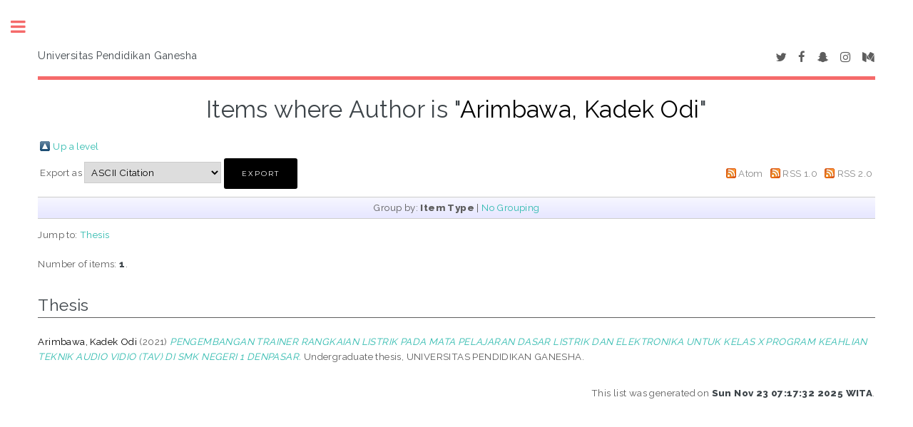

--- FILE ---
content_type: text/html; charset=utf-8
request_url: http://repo.undiksha.ac.id/view/creators/Arimbawa=3AKadek_Odi=3A=3A.html
body_size: 3737
content:
<!DOCTYPE html PUBLIC "-//W3C//DTD XHTML 1.0 Transitional//EN" "http://www.w3.org/TR/xhtml1/DTD/xhtml1-transitional.dtd">
<html xmlns="http://www.w3.org/1999/xhtml">
	<head>
		<meta http-equiv="X-UA-Compatible" content="IE=edge" />
		<title>Items where Author is "Arimbawa, Kadek Odi" - Undiksha Repository</title>
		<link rel="icon" href="/apw_template/images/favicon.png" type="image/x-icon" />
		<link rel="shortcut icon" href="/apw_template/images/favicon.png" type="image/x-icon" />
		<link rel="Top" href="http://repo.undiksha.ac.id/" />
    <link rel="Sword" href="https://repo.undiksha.ac.id/sword-app/servicedocument" />
    <link rel="SwordDeposit" href="https://repo.undiksha.ac.id/id/contents" />
    <link rel="Search" type="text/html" href="http://repo.undiksha.ac.id/cgi/search" />
    <link rel="Search" type="application/opensearchdescription+xml" href="http://repo.undiksha.ac.id/cgi/opensearchdescription" title="Undiksha Repository" />
    <script type="text/javascript">
// <![CDATA[
var eprints_http_root = "http:\/\/repo.undiksha.ac.id";
var eprints_http_cgiroot = "http:\/\/repo.undiksha.ac.id\/cgi";
var eprints_oai_archive_id = "repo.undiksha.ac.id";
var eprints_logged_in = false;
// ]]></script>
    <style type="text/css">.ep_logged_in { display: none }</style>
    <link rel="stylesheet" type="text/css" href="/style/auto-3.3.16.css" />
    <script type="text/javascript" src="/javascript/auto-3.3.16.js"><!--padder--></script>
    <!--[if lte IE 6]>
        <link rel="stylesheet" type="text/css" href="/style/ie6.css" />
   <![endif]-->
    <meta name="Generator" content="EPrints 3.3.16" />
    <meta http-equiv="Content-Type" content="text/html; charset=UTF-8" />
    <meta http-equiv="Content-Language" content="en" />
    
		
		<meta charset="utf-8" />
		<meta name="viewport" content="width=device-width, initial-scale=1,maximum-scale=1, user-scalable=no" />
		
		<link rel="stylesheet" href="/apw_template/styles/font-awesome.min.css" />
		<link rel="stylesheet" href="//fonts.googleapis.com/css?family=Open+Sans:400,600,400italic,600italic" />
		<link rel="stylesheet" href="//fonts.googleapis.com/css?family=Montserrat:400,800" />
		<link rel="stylesheet" href="//fonts.googleapis.com/css?family=Raleway:400,800,900" />
		<script src="//ajax.googleapis.com/ajax/libs/jquery/1.12.4/jquery.min.js">// <!-- No script --></script>
		<link rel="stylesheet" href="/apw_template/styles/base.css" />
		<link rel="stylesheet" href="/apw_template/styles/site.css" />			
		<link rel="stylesheet" href="/apw_template/styles/apw_main.css" />
		
		<script>
 
		// Give $ back to prototype.js; create new alias to jQuery.
		jQuery.noConflict();
 
		jQuery(document).ready(function( $ ) {
		
			//Clones the EP menu to the top menu. 
			$('#main_page .ep_tm_key_tools').clone().appendTo('#login_status');
			//Then remove the old class, and add the navbar classes to make it fit in. 
			$('header .ep_tm_key_tools').removeClass('ep_tm_key_tools').addClass('nav navbar-nav navbar-right').attr('id','ep_menu_top');
			// remove the first part of the menu if you are already signed in (as the span buggers up the nice navbar menu)
			$('header #ep_menu_top li:first-child').has("span").remove();
			

			//left hand side menu. Adds the id, then the needed classes for bootstrap to style the menu 
			$('#main_page .ep_tm_key_tools').removeClass('ep_tm_key_tools').attr('id','ep_menu').addClass('hidden-xs');
			$('#main_page ul#ep_menu ').addClass('list-group');
			$('#main_page ul#ep_menu li').addClass('list-group-item');
			//$('#main_page ul#ep_menu li:first-child:contains("Logged")').addClass('active');
			$('#main_page ul#ep_menu li:first-child:contains("Logged")').closest('.list-group-item').addClass('active');
			$('#main_page ul#ep_menu li:first-child span a').addClass('list-group-item-text');

			// If the user isn't logged in, style it a little
			//$('#main_page ul#ep_menu li:first-child a[href$="cgi/users/home"]').addClass('list-group-item-heading');
			var log_in_btn = $('#main_page ul#ep_menu li:first-child a[href$="cgi/users/home"]');
			var admin_btn = $('#main_page ul#ep_menu li a[href$="cgi/users/home?screen=Admin"]');
			//log_in_btn.addClass('btn btn-primary');
			//admin_btn.addClass('btn btn-default');
			log_in_btn.closest('li').addClass('active');
			//admin_btn.closest('li').removeClass('list-group-item');
			//log_in_btn.closest('ul').removeClass('list-group').addClass('list-unstyled');
				
		});
		</script>
	</head>
<body>

	
	<!-- Wrapper -->
	<div id="wrapper">

		<!-- Main -->
		<div id="main">
			<div class="inner">

				<header id="header">
					<!-- Untuk mengganti logo, letakkan file logo di archives/archives_id/cfg/static/images/ dengan ukuran maksimal 449x70 pixel -->
					<!-- <a href="{$config{http_url}}" class="logo"><img src="/images/jatayu-logo-repos.png" alt="Logo Universitas" title="Logo Universitas" /></a> -->
					<h4>Universitas Pendidikan Ganesha</h4>
					<ul class="icons" style="margin-top: 0;">
						<li><a href="#" class="icon fa-twitter"><span class="label">Twitter</span></a></li>
						<li><a href="#" class="icon fa-facebook"><span class="label">Facebook</span></a></li>
						<li><a href="#" class="icon fa-snapchat-ghost"><span class="label">Snapchat</span></a></li>
						<li><a href="#" class="icon fa-instagram"><span class="label">Instagram</span></a></li>
						<li><a href="#" class="icon fa-medium"><span class="label">Medium</span></a></li>
					</ul>
				</header>
				
				<h1 class="ep_tm_pagetitle">
				  Items where Author is "<span class="person_name">Arimbawa, Kadek Odi</span>"
				</h1>
				<table><tr><td><a href="./"><img src="/style/images/multi_up.png" border="0" /></a></td><td><a href="./">Up a level</a></td></tr></table><form method="get" accept-charset="utf-8" action="http://repo.undiksha.ac.id/cgi/exportview">
<table width="100%"><tr>
  <td align="left">Export as <select name="format"><option value="Text">ASCII Citation</option><option value="BibTeX">BibTeX</option><option value="DC">Dublin Core</option><option value="XML">EP3 XML</option><option value="EndNote">EndNote</option><option value="HTML">HTML Citation</option><option value="JSON">JSON</option><option value="METS">METS</option><option value="CSV">Multiline CSV</option><option value="Ids">Object IDs</option><option value="ContextObject">OpenURL ContextObject</option><option value="RDFNT">RDF+N-Triples</option><option value="RDFN3">RDF+N3</option><option value="RDFXML">RDF+XML</option><option value="Refer">Refer</option><option value="RIS">Reference Manager</option></select><input class="ep_form_action_button" name="_action_export_redir" value="Export" type="submit" /><input name="view" id="view" value="creators" type="hidden" /><input name="values" id="values" value="Arimbawa=3AKadek_Odi=3A=3A" type="hidden" /></td>
  <td align="right"> <span class="ep_search_feed"><a href="http://repo.undiksha.ac.id/cgi/exportview/creators/Arimbawa=3AKadek_Odi=3A=3A/Atom/Arimbawa=3AKadek_Odi=3A=3A.xml"><img src="/style/images/feed-icon-14x14.png" alt="[feed]" border="0" /></a> <a href="http://repo.undiksha.ac.id/cgi/exportview/creators/Arimbawa=3AKadek_Odi=3A=3A/Atom/Arimbawa=3AKadek_Odi=3A=3A.xml">Atom</a></span> <span class="ep_search_feed"><a href="http://repo.undiksha.ac.id/cgi/exportview/creators/Arimbawa=3AKadek_Odi=3A=3A/RSS/Arimbawa=3AKadek_Odi=3A=3A.rss"><img src="/style/images/feed-icon-14x14.png" alt="[feed]" border="0" /></a> <a href="http://repo.undiksha.ac.id/cgi/exportview/creators/Arimbawa=3AKadek_Odi=3A=3A/RSS/Arimbawa=3AKadek_Odi=3A=3A.rss">RSS 1.0</a></span> <span class="ep_search_feed"><a href="http://repo.undiksha.ac.id/cgi/exportview/creators/Arimbawa=3AKadek_Odi=3A=3A/RSS2/Arimbawa=3AKadek_Odi=3A=3A.xml"><img src="/style/images/feed-icon-14x14.png" alt="[feed]" border="0" /></a> <a href="http://repo.undiksha.ac.id/cgi/exportview/creators/Arimbawa=3AKadek_Odi=3A=3A/RSS2/Arimbawa=3AKadek_Odi=3A=3A.xml">RSS 2.0</a></span></td>
</tr>
<tr>
  <td align="left" colspan="2">
    
  </td>
</tr>
</table>

</form><div class="ep_view_page ep_view_page_view_creators"><div class="ep_view_group_by">Group by: <span class="ep_view_group_by_current">Item Type</span> | <a href="Arimbawa=3AKadek_Odi=3A=3A.default.html">No Grouping</a></div><div class="ep_view_jump ep_view_creators_type_jump"><div class="ep_view_jump_to">Jump to: <a href="#group_thesis">Thesis</a></div></div><div class="ep_view_blurb">Number of items: <strong>1</strong>.</div><a name="group_thesis"></a><h2>Thesis</h2><p>


    <span class="person_name">Arimbawa, Kadek Odi</span>
  

(2021)

<a href="http://repo.undiksha.ac.id/9090/"><em>PENGEMBANGAN TRAINER RANGKAIAN LISTRIK PADA MATA PELAJARAN DASAR LISTRIK DAN ELEKTRONIKA UNTUK KELAS X PROGRAM KEAHLIAN TEKNIK AUDIO VIDIO (TAV) DI SMK NEGERI 1 DENPASAR.</em></a>


    Undergraduate thesis, UNIVERSITAS PENDIDIKAN GANESHA.
  



</p><div class="ep_view_timestamp">This list was generated on <strong>Sun Nov 23 07:17:32 2025 WITA</strong>.</div></div>

			</div>
		</div>

		<!-- Sidebar -->
		<div id="sidebar">
			<div class="inner">

				<section id="part_top" class="alt">
					<div class="search-box">
					  <div class="container-4">
						<form method="get" accept-charset="utf-8" action="http://repo.undiksha.ac.id/cgi/search">
							<input type="search" name="q" id="search" placeholder="Insert keyword here..." />
							<button class="icon" value="Search" type="submit" name="_action_search"><i class="fa fa-search"></i></button>
							<input type="hidden" name="_action_search" value="Search" />
							<input type="hidden" name="_order" value="bytitle" />
							<input type="hidden" name="basic_srchtype" value="ALL" />
							<input type="hidden" name="_satisfyall" value="ALL" />
						</form>
					  </div>
					</div>
				</section>

				<!-- Menu -->
					<header class="major" style="margin-top: -20px;">
						<div style="text-transform: uppercase; font-size: 14px; font-weight: 700;letter-spacing: 0.35em;">USER MENU</div>
					</header>
					
					<div id="main_page">
						<ul class="ep_tm_key_tools" id="ep_tm_menu_tools"><li><a href="http://repo.undiksha.ac.id/cgi/users/home">Login</a></li></ul>
					</div>
						
					<nav id="menu">
						<ul>
							<li><a href="http://repo.undiksha.ac.id">home</a></li>
							<li><a href="http://repo.undiksha.ac.id/information.html">about</a></li>
							<li>
								<span class="opener">Browse</span>
								<ul>
									<li><a href="http://repo.undiksha.ac.id/view/year/">browse by years</a></li>
									<li><a href="http://repo.undiksha.ac.id/view/subjects/">browse by subjects</a></li>
									<li><a href="http://repo.undiksha.ac.id/view/divisions/">browse by divisions</a></li>
									<li><a href="http://repo.undiksha.ac.id/view/creators/">browse by authors</a></li>
								</ul>
							</li>
							<li><a href="http://repo.undiksha.ac.id/help/index.html">Help</a></li>
							<li><a href="http://repo.undiksha.ac.id/policies.html">Policies</a></li>
							<!-- <li><a href="{$config{base_url}}/cgi/stats/report">Statistic</a></li> -->
							<!-- Hilangkan comment diatas jika repo Anda memiliki IRStats -->
						</ul>
					</nav>

				

			
				<!-- Footer -->
					
		<footer id="footer">
			<p class="copyright">© Nov 2017 - Powered by <a href="//bazaar.eprints.org/552/">APW Themes</a></p>
		</footer>
    

			</div>
		</div>

	</div>

		<!-- Scripts -->
		<script src="/apw_template/scripts/skel.min.js">// <!-- No script --></script>
		<script src="/apw_template/scripts/util.js">// <!-- No script --></script>
		<script src="/apw_template/scripts/main.js">// <!-- No script --></script>
</body>
</html>